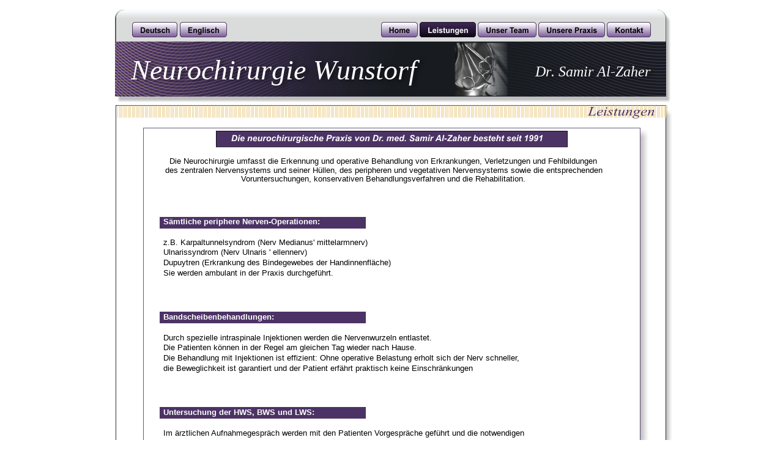

--- FILE ---
content_type: text/html
request_url: http://neurochirurgischepraxis-alzaher.de/leistungen.htm
body_size: 3271
content:
<!DOCTYPE html>
<html lang="zxx">
<head>
 <meta http-equiv="X-UA-Compatible" content="IE=EDGE"/>
 <meta charset="utf-8"/>
 <meta name="Generator" content="Xara HTML filter v.9.4.0.17"/>
 <meta name="XAR Files" content="index_htm_files/xr_files.txt"/>
 <title>Leistungen</title>
 <meta name="viewport" content="width=device-width, initial-scale=1" />
 <meta name="keywords" content="Neurochirurgie Wunstorf, Neurochirurgie, Dr. Al-Zaher, Al-Zaher, Samir Al-Zaher, Dr. Samir Al-Zaher, Karpaltunnelsystem, Bandscheiben, Wirbelsäulen"/>
 <meta name="description" content="Neurochirurgischepraxis Al-Zaher Wunstorf"/>
 <link rel="stylesheet" href="index_htm_files/xr_fonts.css"/>
 <script><!--
 if(navigator.userAgent.indexOf('MSIE')!=-1 || navigator.userAgent.indexOf('Trident')!=-1){ document.write('<link rel="stylesheet" href="index_htm_files/xr_fontsie.css"/>');} 
 if(navigator.userAgent.indexOf('Android')!=-1){ document.write('<link rel="stylesheet" href="index_htm_files/xr_fontsrep.css"/>');} 
--></script>
 <script>document.documentElement.className="xr_bgh1";</script>
 <link rel="stylesheet" href="index_htm_files/xr_main.css"/>
 <link rel="stylesheet" href="index_htm_files/xr_text.css"/>
 <script src="index_htm_files/roe.js"></script>
 <script src="index_htm_files/replaceMobileFonts.js"></script>
 <script src="index_htm_files/prs4.js"></script>
 <script src="index_htm_files/jquery.js"></script>
 <link rel="stylesheet" href="index_htm_files/ani.css"/>
 <style>
  #xr_xr {top:0px;}
 </style>
</head>
<body class="xr_bgb1">
<div class="xr_ap" id="xr_xrii"  style="width: 100%; height: 100%; min-width: 935px; min-height: 1300px; top:0%; left:0%; overflow:hidden;">
<div class="xr_ap" id="xr_xr" style="width: 935px; height: 1300px; left:50%; margin-left: -468px; text-align: left; top:0px;">
 <script>var xr_xr=document.getElementById("xr_xr");xr_rxc();</script>
<div id="xr_td" class="xr_td">
<div class="xr_ap xr_pp">
 <span class="xr_ar" style="left:0px;top:0px;width:935px;height:1300px; background-color: #FFFFFF;"></span>
</div>
<div id="xr_xrc2" class="xr_ap xr_xri_ xr_xrc" style="width: 935px; height: 1300px; overflow:hidden;">
 <img class="xr_ap" src="index_htm_files/392.png" alt="" title="" style="left:15px;top:16px;width:770px;height:142px;"/>
 <!--[if IE]>
 <img class="xr_ap" src="index_htm_files/393.png" alt="Ihre Überschrift" title="" style="left:37px;top:86px;width:314px;height:63px;"/>
 <![endif]-->
 <!--[if !IE]>-->
 <div class="xr_txt xr_s0" style="position: absolute; left:41px; top:129px; width:299px; height:10px; text-shadow: 5px 2px 6px rgba(0,0,0,0.52);">
  <span class="xr_tl xr_s0" style="top: -40.67px;">Ihre Überschrift</span>
 </div>
 <!--<![endif]-->
 <!--[if IE]>
 <img class="xr_ap" src="index_htm_files/394.png" alt="Produkte" title="" style="left:681px;top:103px;width:102px;height:31px;"/>
 <![endif]-->
 <!--[if !IE]>-->
 <div class="xr_txt xr_s1" style="position: absolute; left:771px; top:125px; width:87px; height:10px; text-shadow: 5px 2px 6px rgba(0,0,0,0.52);">
  <span class="xr_tr xr_s1" style="left: -95.79px; top: -21.39px; width: 96px;">Produkte</span>
 </div>
 <!--<![endif]-->
<div class="xr_group">
 <img class="xr_ap" src="index_htm_files/365.png" alt="" title="" style="left:14px;top:16px;width:914px;height:156px;"/>
</div>
<div class="xr_group">
 <!--[if IE]>
 <img class="xr_ap" src="index_htm_files/366.png" alt="Neurochirurgie Wunstorf" title="" style="left:37px;top:92px;width:482px;height:57px;"/>
 <![endif]-->
 <!--[if !IE]>-->
 <div class="xr_txt xr_s0" style="position: absolute; left:41px; top:129px; width:467px; height:10px; text-shadow: 5px 2px 6px rgba(0,0,0,0.52);">
  <span class="xr_tl xr_s0" style="top: -40.67px;">Neurochirurgie Wunstorf</span>
 </div>
 <!--<![endif]-->
</div>
<div class="xr_group">
 <img class="xr_ap" src="index_htm_files/368.png" alt="" title="" style="left:570px;top:69px;width:88px;height:89px;"/>
</div>
<div class="xr_group">
 <!--[if IE]>
 <img class="xr_ap" src="index_htm_files/367.png" alt="Dr. Samir Al-Zaher" title="" style="left:702px;top:103px;width:202px;height:31px;"/>
 <![endif]-->
 <!--[if !IE]>-->
 <div class="xr_txt xr_s1" style="position: absolute; left:891px; top:125px; width:187px; height:10px; text-shadow: 5px 2px 6px rgba(0,0,0,0.52);">
  <span class="xr_tr xr_s1" style="left: -204.14px; top: -21.39px; width: 204px;">Dr. Samir Al-Zaher</span>
 </div>
 <!--<![endif]-->
</div>
 <img class="xr_ap" src="index_htm_files/395.png" alt="" title="" style="left:9px;top:171px;width:925px;height:937px;"/>
 <img class="xr_ap" src="index_htm_files/476.jpg" alt="" title="" style="left:17px;top:1101px;width:915px;height:74px;"/>
 <div class="xr_txt xr_s2" style="position: absolute; left:469px; top:1143px; width:67px; height:10px;">
  <span class="xr_tc xr_s3" style="left: -29.78px; top: -17.82px; width: 74px;"><span class="xr_s4" style="width:52.81px;display:inline-block;-ms-transform-origin: 0%;-webkit-transform-origin: 0%;transform-origin: 0%;-webkit-transform: scaleX(0.488);-moz-transform: scaleX(0.488);-o-transform: scaleX(0.488);transform: scaleX(0.488);">©    Al-Zaher 2020</span><span class="xr_s3" style="width:14.62px;display:inline-block;-ms-transform-origin: 0%;-webkit-transform-origin: 0%;transform-origin: 0%;-webkit-transform: scaleX(0.488);-moz-transform: scaleX(0.488);-o-transform: scaleX(0.488);transform: scaleX(0.488);">      </span></span>
 </div>
 <img class="xr_ap" src="index_htm_files/396.png" alt="Leistungen" title="" style="left:19px;top:172px;width:899px;height:22px;"/>
 <img class="xr_ap" src="index_htm_files/397.png" alt="" title="" style="left:52px;top:202px;width:845px;height:868px;"/>
 <div class="xr_txt xr_s9" style="position: absolute; left:454px; top:268px; width:716px; height:10px;">
  <span class="xr_tc xr_s9" style="left: -386.81px; top: -11.77px; width: 777px;"><span class="xr_s9" style="width:706.59px;display:inline-block;-ms-transform-origin: 0%;-webkit-transform-origin: 0%;transform-origin: 0%;-webkit-transform: scaleX(1);-moz-transform: scaleX(1);-o-transform: scaleX(1);transform: scaleX(1);">Die Neurochirurgie umfasst die Erkennung und operative Behandlung von Erkrankungen, Verletzungen und Fehlbildungen </span></span>
  <span class="xr_tc xr_s9" style="left: -392.34px; top: 2.75px; width: 788px;"><span class="xr_s9" style="width:716.62px;display:inline-block;-ms-transform-origin: 0%;-webkit-transform-origin: 0%;transform-origin: 0%;-webkit-transform: scaleX(1);-moz-transform: scaleX(1);-o-transform: scaleX(1);transform: scaleX(1);">des zentralen Nervensystems und seiner Hüllen, des peripheren und vegetativen Nervensystems sowie die entsprechenden </span></span>
  <span class="xr_tc xr_s9" style="left: -256.7px; top: 17.27px; width: 513px;"><span class="xr_s9" style="width:466.73px;display:inline-block;-ms-transform-origin: 0%;-webkit-transform-origin: 0%;transform-origin: 0%;-webkit-transform: scaleX(1);-moz-transform: scaleX(1);-o-transform: scaleX(1);transform: scaleX(1);">Voruntersuchungen, konservativen Behandlungsverfahren und die Rehabilitation.</span></span>
 </div>
 <img class="xr_ap" src="index_htm_files/398.png" alt="Die neurochirurgische Praxis von Dr. med. Samir Al-Zaher besteht seit 1991" title="" style="left:179px;top:214px;width:577px;height:27px;"/>
 <span class="xr_ar" style="left:88px;top:355px;width:335px;height:17px; background-color: #4C3365; border: 1px solid #4C3365;"></span>
 <div class="xr_txt xr_s10" style="position: absolute; left:94px; top:367px; width:375px; height:10px;">
  <span class="xr_tl xr_s11" style="top: -11.77px;">Sämtliche periphere Nerven-Operationen:</span>
  <span class="xr_tl xr_s9" style="top: 21.63px;">z.B. Karpaltunnelsyndrom (Nerv Medianus' mittelarmnerv)</span>
  <span class="xr_tl xr_s9" style="top: 38.33px;">Ulnarissyndrom (Nerv Ulnaris ' ellennerv)</span>
  <span class="xr_tl xr_s9" style="top: 55.03px;">Dupuytren (Erkrankung des Bindegewebes der Handinnenfläche)</span>
  <span class="xr_tl xr_s9" style="top: 71.73px;">Sie werden ambulant in der Praxis durchgeführt.</span>
 </div>
 <span class="xr_ar" style="left:88px;top:510px;width:335px;height:17px; background-color: #4C3365; border: 1px solid #4C3365;"></span>
 <div class="xr_txt xr_s10" style="position: absolute; left:94px; top:523px; width:580px; height:10px;">
  <span class="xr_tl xr_s11" style="top: -11.77px;">Bandscheibenbehandlungen:</span>
  <span class="xr_tl xr_s9" style="top: 21.63px;">Durch spezielle intraspinale Injektionen werden die Nervenwurzeln entlastet. </span>
  <span class="xr_tl xr_s9" style="top: 38.33px;">Die Patienten können in der Regel am gleichen Tag wieder nach Hause.</span>
  <span class="xr_tl xr_s9" style="top: 55.03px;">Die Behandlung mit Injektionen ist effizient: Ohne operative Belastung erholt sich der Nerv schneller, </span>
  <span class="xr_tl xr_s9" style="top: 71.73px;">die Beweglichkeit ist garantiert und der Patient erfährt praktisch keine Einschränkungen</span>
 </div>
 <span class="xr_ar" style="left:88px;top:666px;width:335px;height:17px; background-color: #4C3365; border: 1px solid #4C3365;"></span>
 <div class="xr_txt xr_s10" style="position: absolute; left:94px; top:679px; width:622px; height:10px;">
  <span class="xr_tl xr_s11" style="top: -11.77px;">Untersuchung der HWS, BWS und LWS:</span>
  <span class="xr_tl xr_s9" style="top: 21.63px;">Im ärztlichen Aufnahmegespräch werden mit den Patienten Vorgespräche geführt und die notwendigen </span>
  <span class="xr_tl xr_s9" style="top: 38.33px;">Untersuchungsmaßnahmen erörtert sowie Möglichkeiten und Ziele der Behandlung besprochen. </span>
  <span class="xr_tl xr_s9" style="top: 55.03px;">Dann werden Untersuchungen durchgeführt um zu sehen ob die Patienten Ausfälle haben. z.B. die Reflexe, </span>
  <span class="xr_tl xr_s9" style="top: 71.73px;">die Motorik und Sensibilität. </span>
 </div>
 <span class="xr_ar" style="left:88px;top:830px;width:335px;height:17px; background-color: #4C3365; border: 1px solid #4C3365;"></span>
 <div class="xr_txt xr_s10" style="position: absolute; left:94px; top:842px; width:305px; height:10px;">
  <span class="xr_tl xr_s11" style="top: -11.77px;">Neurophysiologische Untersuchungen:</span>
  <span class="xr_tl xr_s9" style="top: 21.63px;">NLG (Nervenleitgeschwindigkeit des Mittelarmnervs).</span>
  <span class="xr_tl xr_s9" style="top: 38.33px;">EMG (Elektromyografie)</span>
  <span class="xr_tl xr_s9" style="top: 55.03px;">SEP  (Somatisch evozierte Potentiale)</span>
 </div>
 <div id="xr_xo0" class="xr_ap" style="left:0; top:0; width:935px; height:100px; visibility:hidden; z-index:3;">
 <a href="" onclick="return(false);" onmousedown="xr_ppir(this);">
 </a>
 </div>
 <div id="xr_xd0"></div>
</div>
<div class="xr_xpos" style="position:absolute; left: 449px; top: 36px; width:443px; height:25px;">
<div id="xr_nb9" class="xr_ar">
 <div class="xr_ar xr_nb0">
 <a href="index.htm" onclick="return(xr_nn());">
  <img class="xr_ap" src="index_htm_files/370.png" alt="Home" title="" onmousemove="xr_mo(this,0,event)" style="left:0px;top:0px;width:61px;height:25px;"/>
  <img class="xr_ap xr_ro xr_ro0 xr_tt3" src="index_htm_files/385.png" alt="Home" title="" onmousemove="xr_mo(this,0)" style="left:0px;top:0px;width:61px;height:25px;"/>
 </a>
 </div>
 <div class="xr_ar xr_nb0">
 <a href="javascript:;" onclick="return(xr_nn());">
  <img class="xr_ap" src="index_htm_files/371.png" alt="Leistungen" title="" onmousemove="xr_mo(this,0,event)" style="left:64px;top:0px;width:92px;height:25px;"/>
  <img class="xr_ap xr_rs" src="index_htm_files/386.png" alt="Leistungen" title="" onmousemove="xr_mo(this,0)" style="left:63px;top:0px;width:93px;height:25px;"/>
 </a>
 </div>
 <div class="xr_ar xr_nb0">
 <a href="unser%20team.htm" onclick="return(xr_nn());">
  <img class="xr_ap" src="index_htm_files/372.png" alt="Unser Team" title="" onmousemove="xr_mo(this,0,event)" style="left:159px;top:0px;width:96px;height:25px;"/>
  <img class="xr_ap xr_ro xr_ro0 xr_tt3" src="index_htm_files/387.png" alt="Unser Team" title="" onmousemove="xr_mo(this,0)" style="left:158px;top:0px;width:97px;height:25px;"/>
 </a>
 </div>
 <div class="xr_ar xr_nb0">
 <a href="bilder.htm" target="_self" onclick="return(xr_nn());">
  <img class="xr_ap" src="index_htm_files/373.png" alt="Unsere Praxis" title="" onmousemove="xr_mo(this,0,event)" style="left:258px;top:0px;width:109px;height:25px;"/>
  <img class="xr_ap xr_ro xr_ro0 xr_tt3" src="index_htm_files/388.png" alt="Unsere Praxis" title="" onmousemove="xr_mo(this,0)" style="left:257px;top:0px;width:110px;height:25px;"/>
 </a>
 </div>
 <div class="xr_ar xr_nb0">
 <a href="Kontakt.htm" target="_self" onclick="return(xr_nn());">
  <img class="xr_ap" src="index_htm_files/374.png" alt="Kontakt" title="" onmousemove="xr_mo(this,0,event)" style="left:370px;top:0px;width:73px;height:25px;"/>
  <img class="xr_ap xr_ro xr_ro0 xr_tt3" src="index_htm_files/389.png" alt="Kontakt" title="" onmousemove="xr_mo(this,0)" style="left:369px;top:0px;width:74px;height:25px;"/>
 </a>
 </div>
</div>
</div>
<div class="xr_xpos" style="position:absolute; left: 43px; top: 36px; width:155px; height:25px;">
<div id="xr_nb11" class="xr_ar">
 <div class="xr_ar xr_nb0">
 <a href="http://www.neurochirurgischepraxis-alzaher.de" onclick="return(xr_nn());">
  <img class="xr_ap" src="index_htm_files/382.png" alt="Deutsch" title="" onmousemove="xr_mo(this,0,event)" style="left:0px;top:0px;width:75px;height:25px;"/>
  <img class="xr_ap xr_ro xr_ro0 xr_tt3" src="index_htm_files/390.png" alt="Deutsch" title="" onmousemove="xr_mo(this,0)" style="left:-1px;top:0px;width:76px;height:25px;"/>
 </a>
 </div>
 <div class="xr_ar xr_nb0">
 <a href="http://www.neurosurgeon-alzaher.com" onclick="return(xr_nn());">
  <img class="xr_ap" src="index_htm_files/383.png" alt="Englisch" title="" onmousemove="xr_mo(this,0,event)" style="left:77px;top:0px;width:78px;height:25px;"/>
  <img class="xr_ap xr_ro xr_ro0 xr_tt3" src="index_htm_files/391.png" alt="Englisch" title="" onmousemove="xr_mo(this,0)" style="left:77px;top:0px;width:79px;height:25px;"/>
 </a>
 </div>
</div>
</div>
</div>
</div>
</div >
<!--[if lt IE 7]><script src="index_htm_files/png.js"></script><![endif]-->
<!--[if IE]><script>xr_aeh()</script><![endif]--><!--[if !IE]>--><script>xr_htm();repMobFonts();window.addEventListener('load', xr_aeh, false);</script><!--<![endif]-->
</body>
</html>